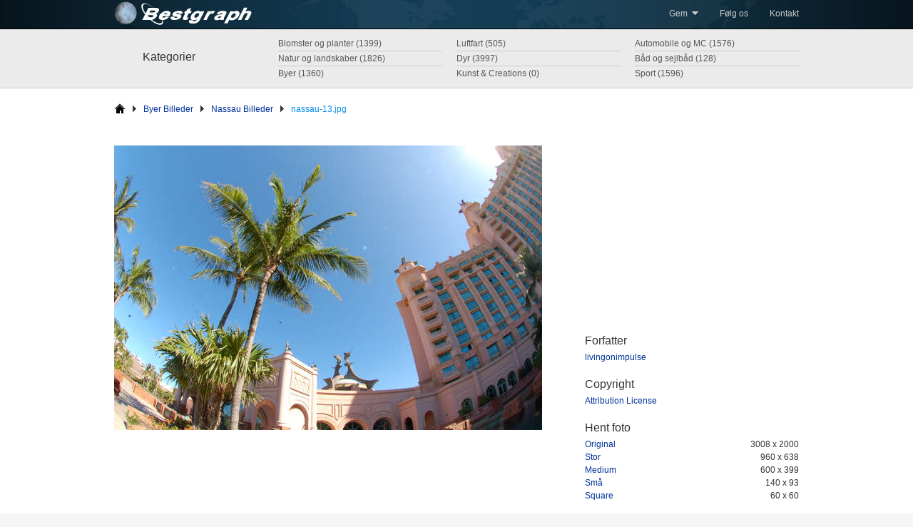

--- FILE ---
content_type: text/html; charset=UTF-8
request_url: http://www.bestgraph.com/da/foto/nassau/12912
body_size: 3931
content:
<!DOCTYPE html PUBLIC
	"-//W3C//DTD XHTML+RDFa 1.0//EN" 
	"http://www.w3.org/MarkUp/DTD/xhtml-rdfa-1.dtd"> 
<html xmlns="http://www.w3.org/1999/xhtml" 
    xmlns:og="http://opengraphprotocol.org/schema/"
    xmlns:fb="http://www.facebook.com/2008/fbml"
    xml:lang="da">
<head profile="http://www.w3.org/2005/10/profile"> 
<link rel="icon" type="image/png" href="/img/favicon.png" /> 
<link rel="image_src" href="/img/logo-tn.jpg" /> 
<title>Nassau Photo nassau-13.jpg | Bestgraph</title>
<meta http-equiv="Content-Type" content="text/html; charset=utf-8" /> 
<meta name="Description" content="View Nassau photo nassau-13.jpg 3008x2000 on Bestgraph. Bestgraph er et gratis billede hosting og online foto-site findes på 27 sprog." />
<meta name=”robots” content=”noodp” />
<meta property="og:title" content="Nassau Photo nassau-13.jpg | Bestgraph" />
<meta property="og:type" content="website" />
<meta property="og:image" content="/img/logo-tn.jpg" />
<meta property="og:site_name" content="Bestgraph" />
<meta property="fb:admins" content="193536470704255" />
<meta property="og:description" content="View Nassau photo nassau-13.jpg 3008x2000 on Bestgraph. Bestgraph er et gratis billede hosting og online foto-site findes på 27 sprog." />
<link rel="stylesheet" type="text/css" href="/style2.css?20110901" />
<link rel="stylesheet" type="text/css" href="/js/slimbox-2/css/slimbox2.css" /><script src="http://ajax.googleapis.com/ajax/libs/jquery/1.6.2/jquery.min.js" type="text/javascript"></script>
<script src="/js/slimbox-2/js/slimbox2.js" type="text/javascript"></script>
<script type="text/javascript">

var _gaq = _gaq || [];
_gaq.push(['_setAccount', 'UA-25157067-1']);
_gaq.push(['_setDomainName', '.bestgraph.com']);
_gaq.push(['_trackPageview']);

(function() {
 var ga = document.createElement('script'); ga.type = 'text/javascript'; ga.async = true;
 ga.src = ('https:' == document.location.protocol ? 'https://ssl' : 'http://www') + '.google-analytics.com/ga.js';
 var s = document.getElementsByTagName('script')[0]; s.parentNode.insertBefore(ga, s);
 })();

</script>
</head> 
<body> 
    
    <!-- Header --> 
    <div id="header-container"> 
        <div id="header"> 
            <div class="block-left"><a href="/da"><img src="/img/pixel.gif" alt="Bestgraph" width="200px" height="40px" /></a></div> 
            
            <!-- Search 
            <div id="search">
                <form action="http://www.bestgraph.org/en/search-results" id="cse-search-box">
                <div>
                    <input type="hidden" name="cx" value="partner-pub-8334588520893799:tn22jn8izej" />
                    <input type="hidden" name="cof" value="FORID:10" />
                    <input type="hidden" name="ie" value="UTF-8" />
                    <input type="text" name="q" size="45" />
                    <input type="submit" name="sa" value="Search" />
                </div>
                </form>
                <script type="text/javascript" src="http://www.google.com/cse/brand?form=cse-search-box&amp;lang=en"></script>
            </div> 
            --> 
<!-- Top Menu -->
            <ul class="block-right"> 
                <li class="topmenu-item"><a href="/cdn-cgi/l/email-protection#ec9b898e818d9f98899eac8e899f988b9e8d9c84c28f8381" class="lighter">Kontakt</a></li> 
                <li class="topmenu-item"><a href="http://www.twitter.com/Bestgraph" class="lighter">Følg os</a></li>                 
                <li class="topmenu-item lighter" id="lang"><div id="lang-arrow"></div>Gem &nbsp; 
                    <ul id="lang-list">
                        <li class="lang-item"><a href="/cs">Čeština</a></li>
                        <li class="lang-item"><a href="/it">Italiano</a></li> 
                        <li class="lang-item"><a href="/sk">Slovenčina</a></li>
                        <li class="lang-item"><a href="/he">עברית</a></li>
                        <li class="lang-item"><a href="/da">Dansk</a></li>
                        <li class="lang-item"><a href="/hu">Magyar</a></li>
                        <li class="lang-item"><a href="/fi">Suomi</a></li>
                        <li class="lang-item"><a href="/ar">العربية</a></li>
                        <li class="lang-item"><a href="/de">Deutsch</a></li> 
                        <li class="lang-item"><a href="/nl">Nederlands</a></li>
                        <li class="lang-item"><a href="/sv">Svenska</a></li>
                        <li class="lang-item"><a href="/ja">日本語</a></li>
                        <li class="lang-item"><a href="/en">English</a></li>
                        <li class="lang-item"><a href="/no">Norsk</a></li>
                        <li class="lang-item"><a href="/tr">Türkçe</a></li>
                        <li class="lang-item"><a href="/zh-hans">简体字</a></li>
                        <li class="lang-item"><a href="/es">Español</a></li> 
                        <li class="lang-item"><a href="/pl">Polski</a></li>
                        <li class="lang-item"><a href="/el">Ελληνικά</a></li>
                        <li class="lang-item"><a href="/zh-hant">繁體字</a></li>
                        <li class="lang-item"><a href="/fr">Français</a></li> 
                        <li class="lang-item"><a href="/pt">Português</a></li>
                        <li class="lang-item"><a href="/bg">Български език</a></li>
                        <li class="lang-item"><a href="/ko">한국어</a></li>
                        <li class="lang-item"><a href="/hr">Hrvatski</a></li>
                        <li class="lang-item"><a href="/ro">Română</a></li>
                        <li class="lang-item"><a href="/ru">Русский язык</a></li>
                    </ul> 
                </li> 
            </ul>
        </div> 
    </div> 
    
    <!-- Menu --> 
    <div id="menu-container"> 
        <div id="menu"> 
            <h2 id="menu-title">Kategorier</h2> 
            <ul id="menu-list"><li class="menu-item"><a href="/da/automobile-og-mc" class="light">Automobile og MC (1576)</a></li><li class="menu-item"><a href="/da/luftfart" class="light">Luftfart (505)</a></li><li class="menu-item"><a href="/da/blomster-og-planter" class="light">Blomster og planter (1399)</a></li><li class="menu-item"><a href="/da/bad-og-sejlbad" class="light">Båd og sejlbåd (128)</a></li><li class="menu-item"><a href="/da/dyr" class="light">Dyr (3997)</a></li><li class="menu-item"><a href="/da/natur-og-landskaber" class="light">Natur og landskaber (1826)</a></li><li class="menu-last-item"><a href="/da/sport" class="light">Sport (1596)</a></li><li class="menu-last-item"><a href="/da/kunst-creations" class="light">Kunst & Creations (0)</a></li><li class="menu-last-item"><a href="/da/byer" class="light">Byer (1360)</a></li></ul> 
        </div> 
    </div> 
 
    <!-- content --> 
    <div id="content-container">
        <div id="content"><ul id="breadcrumb"><li class="breadcrumb-item"><a href="/da"><span id="breadcrumb-home"></span></a></li><li class="breadcrumb-item"><div class="breadcrumb-arrow"></div><div class="breadcrumb-item-div"><a href="/da/byer">Byer Billeder</a></div></li><li class="breadcrumb-item"><div class="breadcrumb-arrow"></div><div class="breadcrumb-item-div"><a href="/da/fotos/nassau">Nassau Billeder</a></div></li><li class="breadcrumb-item active"><div class="breadcrumb-arrow"></div><div class="breadcrumb-item-div"><h1>nassau-13.jpg</h1></div></li></ul><div id="breadcrumb-facebook"><iframe src="http://www.facebook.com/plugins/like.php?href=http%3A%2F%2Fwww.facebook.com%2Fpages%2FBestgraph%2F193536470704255&amp;send=false&amp;layout=standard&amp;width=450&amp;show_faces=false&amp;action=like&amp;colorscheme=light&amp;font&amp;height=35" scrolling="no" frameborder="0" style="border:none; overflow:hidden; width:450px; height:35px;" allowTransparency="true"></iframe></div><div id="photo"><a href="/img/users/bestgraph/nassau/large/3527869305.jpg" rel="lightbox"><img src="http://www.bestgraph.com/img/users/bestgraph/nassau/medium/3527869305.jpg" /></a></div><div id="photo-column">
<div id="photo-adsense-medium-rectangle">
	<script data-cfasync="false" src="/cdn-cgi/scripts/5c5dd728/cloudflare-static/email-decode.min.js"></script><script type="text/javascript"><!--
		google_ad_client = "pub-8334588520893799";google_ad_slot = "4830709682";
google_ad_width = 300;
		google_ad_height = 250;
		//-->
	</script>
	<script type="text/javascript" src="http://pagead2.googlesyndication.com/pagead/show_ads.js"></script>
</div><h2 class="photo-column-title-first">Forfatter</h2><p><a href="http://www.flickr.com/photos/77721533@N00">livingonimpulse</a></p><h2 class="photo-column-title">Copyright</h2><p><a href="http://creativecommons.org/licenses/by/2.0/">Attribution License</a></p><h2 class="photo-column-title">Hent foto</h2><dl id="photo-column-dl"><dt class="photo-column-dt"><a href="http://www.bestgraph.com/img/users/bestgraph/nassau/original/3527869305.jpg">Original</a></dt><dd class="block-right">3008 x 2000</dd><dt class="photo-column-dt"><a href="http://www.bestgraph.com/img/users/bestgraph/nassau/large/3527869305.jpg">Stor</a></dt><dd class="block-right">960 x 638</dd><dt class="photo-column-dt"><a href="http://www.bestgraph.com/img/users/bestgraph/nassau/medium/3527869305.jpg">Medium</a></dt><dd class="block-right">600 x 399</dd><dt class="photo-column-dt"><a href="http://www.bestgraph.com/img/users/bestgraph/nassau/small/3527869305.jpg">Små</a></dt><dd class="block-right">140 x 93</dd><dt class="photo-column-dt"><a href="http://www.bestgraph.com/img/users/bestgraph/nassau/square/3527869305.jpg">Square</a></dt><dd class="block-right">60 x 60</dd></dl></div>

</div>    </div>                    
                    
    <!-- Footer --> 
    <div id="footer" class="clear"> 
        <ul class="center"> 
            <li class="footer-item"><a href="http://validator.w3.org/check?uri=referer">XHTML</a> / <a href="http://jigsaw.w3.org/css-validator/check/referer?profile=css3">CSS</a></li>
            <li class="footer-item">Copyright © 2002-2025 R-Network.</li>
            <li class="footer-item"><a href="http://www.xiti.com/xiti.asp?s=41484" title="WebAnalytics" target="_top">
                <script type="text/javascript">
                <!--
                    Xt_param = 's=41484&p=';
                    try {Xt_r = top.document.referrer;}
                    catch(e) {Xt_r = document.referrer; }
                    Xt_h = new Date();
                    Xt_i = '<img width="80" height="15" border="0" alt="" ';
                    Xt_i += 'src="http://logv10.xiti.com/bcg.xiti?'+Xt_param;
                    Xt_i += '&hl='+Xt_h.getHours()+'x'+Xt_h.getMinutes()+'x'+Xt_h.getSeconds();
                    if(parseFloat(navigator.appVersion)>=4)
                    {Xt_s=screen;Xt_i+='&r='+Xt_s.width+'x'+Xt_s.height+'x'+Xt_s.pixelDepth+'x'+Xt_s.colorDepth;}
                    document.write(Xt_i+'&ref='+Xt_r.replace(/[<>"]/g, '').replace(/&/g, '$')+'" title="Internet Audience">');
                //-->
                </script>
                <noscript>
                Mesure d'audience ROI statistique webanalytics par <img width="80" height="15" src="http://logv10.xiti.com/bcg.xiti?s=41484&p=" alt="WebAnalytics" />
                </noscript></a>
            </li>
        </ul>
    </div>
<script defer src="https://static.cloudflareinsights.com/beacon.min.js/vcd15cbe7772f49c399c6a5babf22c1241717689176015" integrity="sha512-ZpsOmlRQV6y907TI0dKBHq9Md29nnaEIPlkf84rnaERnq6zvWvPUqr2ft8M1aS28oN72PdrCzSjY4U6VaAw1EQ==" data-cf-beacon='{"version":"2024.11.0","token":"5d9befe70e85478f8c2774cff79fb234","r":1,"server_timing":{"name":{"cfCacheStatus":true,"cfEdge":true,"cfExtPri":true,"cfL4":true,"cfOrigin":true,"cfSpeedBrain":true},"location_startswith":null}}' crossorigin="anonymous"></script>
</body> 
</html>

--- FILE ---
content_type: text/html; charset=utf-8
request_url: https://www.google.com/recaptcha/api2/aframe
body_size: 267
content:
<!DOCTYPE HTML><html><head><meta http-equiv="content-type" content="text/html; charset=UTF-8"></head><body><script nonce="n-4LODsGfMP_C3nZ-LFkvw">/** Anti-fraud and anti-abuse applications only. See google.com/recaptcha */ try{var clients={'sodar':'https://pagead2.googlesyndication.com/pagead/sodar?'};window.addEventListener("message",function(a){try{if(a.source===window.parent){var b=JSON.parse(a.data);var c=clients[b['id']];if(c){var d=document.createElement('img');d.src=c+b['params']+'&rc='+(localStorage.getItem("rc::a")?sessionStorage.getItem("rc::b"):"");window.document.body.appendChild(d);sessionStorage.setItem("rc::e",parseInt(sessionStorage.getItem("rc::e")||0)+1);localStorage.setItem("rc::h",'1766247020818');}}}catch(b){}});window.parent.postMessage("_grecaptcha_ready", "*");}catch(b){}</script></body></html>

--- FILE ---
content_type: text/css
request_url: http://www.bestgraph.com/style2.css?20110901
body_size: 1705
content:
/* RESET */
html,body,div,ul,ol,li,dl,dt,dd,h1,h2,h3,h4,h5,h6,pre,form,p,blockquote,fieldset,input,abbr,article,aside,command,details,figcaption,figure,footer,header,hgroup,mark,meter,nav,output,progress,section,summary,time { margin: 0; padding: 0; }
h1,h2,h3,h4,h5,h6,pre,code,address,caption,cite,code,em,strong,th,figcaption { font-size: 1em; font-weight: normal; font-style: normal; }
fieldset,iframe { border: none; }
caption,th { text-align: left; }
table { border-collapse: collapse; border-spacing: 0; }
article,aside,footer,header,hgroup,nav,section,figure,figcaption { display: block; }
ul, li { list-style-type: none; }

strong { font-weight: bold; }
em { font-style: italic; }
img { border: 0 none; }

/* LAYOUT */
html { background-color: #f5f6f5; }
body { font: 12px/18px "Lucida Grande", "Lucida Sans Unicode", Helvetica, Arial, Verdana, sans-serif; color: #333; }

#header, #content, #menu { position: relative; width: 960px; margin: 0 auto; }
#header-container { height: 40px; background: url(/img/header.jpg) center center no-repeat #000; border-bottom: solid 1px #000; }
#content-container { padding: 20px 0 50px 0; background-color: #fff; }
#content { overflow: hidden; }
#footer { padding: 10px 0 30px 0; border-top: solid 1px #ccc; }
.footer-item { display: inline; padding: 0 20px; }

ul { list-style-type: none; }
ul li ul { position: absolute; display: none; z-index: 2; }
ul li:hover ul { display: block; } 

h2, .bigger { font-size: 16px; }
h3, .big { font-size: 14px; }
h2, h3 { line-height: 18px; }

a { color: #039; }
a:link, a:visited, a:active { text-decoration: none; }
a:hover { color: #088eee; text-decoration: underline; }

.active, a.active { color: #088eee; }

.light, a.light { color: #555; }
a.light:hover { color: #088eee; text-decoration: none; }

.lighter, a.lighter { color: #ccc; }
a.lighter:hover { color: #fff; }

.clear { clear: both; }
.block-left { float: left; }
.block-right { float: right; }
.center { text-align: center; }
.right { text-align: right; }
.middle { vertical-align: middle; }

/* SEARCH */ 
#search { float: left; padding: 12px 0 0 30px; }

/* TOP MENU */
.topmenu-item { float: right; padding: 10px 0 15px 0; margin-left: 30px; }

#lang { padding-left: 50px; }
#lang-arrow { float: right; width: 9px; height: 16px; background: url(/img/icons.png) -21px 0 no-repeat; }
#lang-list { position: absolute; top: 41px; right: 0; width: 480px; padding: 10px 30px; background-color: #fff; border: solid 1px #ccc; border-top: 0 none; }
.lang-item { float: left; width: 120px; }

/* MENU */
#menu-container { padding: 10px 0; background-color: #ebebeb; border-bottom: solid 1px #ccc; }
#menu { overflow: hidden; }
#menu-title { float:left; width: 170px; padding: 20px 0 0 40px; }
#menu-list { width: 750px; margin-left: 210px; }
.menu-item, .menu-last-item { float: right; width: 220px; padding: 1px 10px 1px 0; margin-left: 20px; }
.menu-item { border-bottom: solid 1px #ccc; }

/* BREADCRUMB */
#breadcrumb { margin: 0 30px 10px 0; float: left; overflow: hidden; }
#breadcrumb-home { display: block; width: 16px; height: 16px; background: url(/img/icons.png) 0 0 no-repeat; }
.breadcrumb-arrow { float: left; width: 5px; height: 16px; background: url(/img/icons.png) -16px 0 no-repeat; }
.breadcrumb-item { float: left; padding-right: 10px; }
.breadcrumb-item-div { padding-left: 15px; }
#breadcrumb-facebook { margin-bottom: 10px; }

/* HOME */
#home-column { float: left; width: 220px; margin: 22px 50px 0 0; } 
#home-box { padding: 10px; margin-bottom: 50px; background-color: #f5f6f5; }
#home-title, #home-desc { margin-bottom: 10px; }
#home-google { margin: 0 0 20px 10px; }

#home-photos { margin: 10px 0 0 270px; }
.home-photos-item { float: left; position: relative; width: 215px; height: 140px; margin: 12px 0 0 12px; border: solid 1px #333; }
.home-photos-label { position: absolute; bottom: 0; width: 185px; padding: 5px 15px; background-color: #000; opacity: 0.85; }

/* CATEG */
#categ-dl { float: left; width: 570px; margin: 10px 0 0 40px; }
.categ-dt, .categ-dt-first { margin-bottom: 10px; }
.categ-dt { margin-top: 40px; }
.categ-list { overflow: hidden; }
.categ-item { float: left; width: 190px; }

#categ-column { float: right; width: 350px; }
#categ-top-title { margin-bottom: 15px; }
#categ-top-list { width: 340px; margin-left: 10px; overflow: hidden; }
.categ-top-item { float: left; width: 85px; }
#categ-adsense-medium-rectangle { margin-top: 20px; }

/* PHOTOS */
#photos-adsense-medium-rectangle { float: right; width: 300px; height: 290px; margin: 10px; } 
#photos-list { margin-top: 10px; }
.photos-item { float: right; width: 140px; height: 140px; margin: 10px; }

/* PAGES */
#pages { margin-top: 30px; }
#page-active { margin: 0 10px; }
.pages-item { display: inline; margin: 0 5px; }
.pages-link { padding: 2px 4px; background-color: #ebebeb; border: solid 1px #ccc; }
a.pages-link:hover { background-color: #fff; text-decoration: none; }

/* PHOTO */
#photo { float: left; width: 660px; margin-top: 10px; }
#photo-column { float: right; width: 300px; margin-top: 10px; }
.photo-column-title-first { margin-top: 10px; padding-bottom: 5px; }
.photo-column-title { margin-top: 20px; padding-bottom: 5px; }
.photo-column-dt { clear: right; float: left; }
